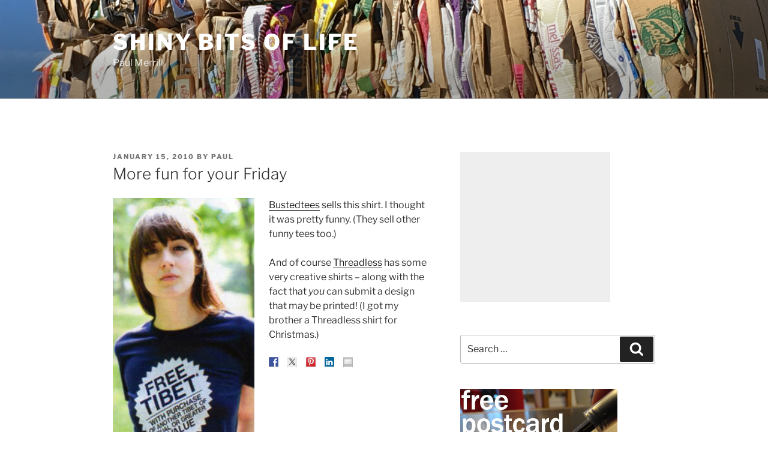

--- FILE ---
content_type: text/html; charset=utf-8
request_url: https://www.google.com/recaptcha/api2/aframe
body_size: 264
content:
<!DOCTYPE HTML><html><head><meta http-equiv="content-type" content="text/html; charset=UTF-8"></head><body><script nonce="A9t4tr2RlodOC_fkraiifQ">/** Anti-fraud and anti-abuse applications only. See google.com/recaptcha */ try{var clients={'sodar':'https://pagead2.googlesyndication.com/pagead/sodar?'};window.addEventListener("message",function(a){try{if(a.source===window.parent){var b=JSON.parse(a.data);var c=clients[b['id']];if(c){var d=document.createElement('img');d.src=c+b['params']+'&rc='+(localStorage.getItem("rc::a")?sessionStorage.getItem("rc::b"):"");window.document.body.appendChild(d);sessionStorage.setItem("rc::e",parseInt(sessionStorage.getItem("rc::e")||0)+1);localStorage.setItem("rc::h",'1768451961214');}}}catch(b){}});window.parent.postMessage("_grecaptcha_ready", "*");}catch(b){}</script></body></html>